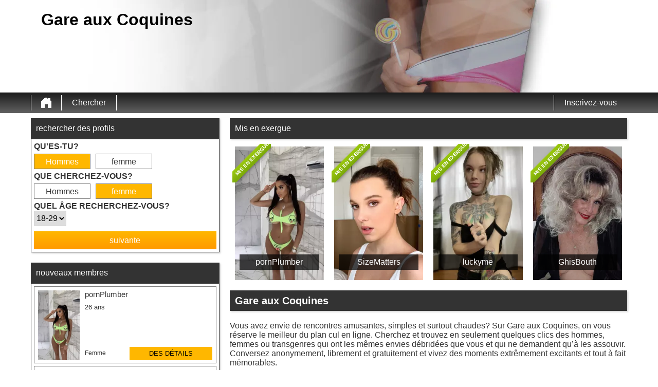

--- FILE ---
content_type: text/html; charset=UTF-8
request_url: https://gareauxcoquines.net/
body_size: 5201
content:
<!DOCTYPE html>
<html lang="fr">
<head>
	<title>Gare aux Coquines | À quoi vous attendre notre site coquin</title>
	<meta name='title' content="Gare aux Coquines | À quoi vous attendre notre site coquin">
	<meta charset='UTF-8'>
	<meta name='language' content="fr" />
	<meta name='viewport' content="width=device-width, initial-scale=1.0">
	<meta name='description' content="Sur Gare aux Coquines, on vous réserve le meilleur du plan cul en ligne. Comment initier une conversation sur Gare aux Coquines? Sur gareauxcoquines.">
	<meta name='keywords' content="Gare aux Coquines">
	<link rel='shortcut icon' href='https://gareauxcoquines.net/media/favicon-heart.ico' />
	<meta http-equiv='X-UA-Compatible' content="IE=Edge">
	<link rel='apple-touch-icon' href='https://gareauxcoquines.net/image/images/interface/favicon-heart.png'>
	<meta name="robots" content="index,follow" />
	<link rel='stylesheet' href='https://gareauxcoquines.net/styles/template-3/assets/style/style.css' type='text/css'>
	<script src="https://ajax.googleapis.com/ajax/libs/jquery/3.5.1/jquery.min.js" defer></script>
	<script>
		var _gaq = _gaq || [];_gaq.push(['_setAccount', '00000000']);_gaq.push(['_trackPageview']);(function() {var ga = document.createElement('script'); ga.type = 'text/javascript'; ga.async = true;ga.src = ('https:' == document.location.protocol ? 'https://ssl' : 'http://www') + '.google-analytics.com/ga.js';var s = document.getElementsByTagName('script')[0]; s.parentNode.insertBefore(ga, s);})();
		var website_url = 'https://gareauxcoquines.net/';
		var message_signup = 'votre demande est en cours de traitement, veuillez vérifier votre boîte de courrier indésirable pour l\'e-mail de confirmation';
	</script>
	<link rel='stylesheet' href='https://gareauxcoquines.net/styles/homepages/assets/style/homepage-5.css@forms/datingleads/search/assets/style/search-second.css@headers/assets/style/header-1.css@footer/assets/style/footer.css@profiles/assets/style/profile-watch-profile.css@profiles/assets/style/profile-online-profile-ribbon.css@profiles/assets/style/profile-featured.css@profiles/assets/style/profile-watch-profile-big.css' type='text/css'>
	<script src='https://gareauxcoquines.net/scripts/general-scripts/password-check.js@general-scripts/username-check.js@general-scripts/email-check.js@forms/datingleads/signup/assets/script/signup.js@forms/datingleads/search/assets/script/search-second.js' async></script>
	<link href='https://gareauxcoquines.net/' rel='canonical'>
	
	<style>*{color:#333333;}div.title-bar h1, div.title-bar h2, div.title-bar h3, div.title-bar h4, div.title-bar div, div.title-bar span{color:#FFFFFF}</style>
	
</head>
<body style='background-color:#FFFFFF'>
	<div id='wrapper'>
		
<div id='header' style='background-color:#FFFFFF'>
	<div class='center-container'>
		<div id='banner-container' class='center-container' onClick="window.location.href='https://gareauxcoquines.net/'" style="background-image:url('https://gareauxcoquines.net//banner/header-1/6.webp?id=1142-header-image')">
			<span style='color:#000000'>Gare aux Coquines</span>
		</div>
	</div>
</div>
<div id='menu-container' style="background-image: -webkit-linear-gradient(top,#1C1C1C 0,#616161 100%);
    background-image: -o-linear-gradient(top,#1C1C1C 0,#616161 100%);
    background-image: linear-gradient(to bottom,#1C1C1C 0,#616161 100%);
    background-repeat: repeat-x;
    filter: progid:DXImageTransform.Microsoft.gradient(startColorstr='#ff2b0c0c', endColorstr='#ffb50000', GradientType=0);">
	<div class='center-container'>
		<div class='menu-item' id='home' style='border-left:1px solid #FFFFFF;border-right:1px solid #FFFFFF'><a style='width:100%;height:100%' href='https://gareauxcoquines.net/' title='Gare aux Coquines'></a></div>
		<div class='menu-item ' id='search' style='border-right:1px solid #FFFFFF'><a style='color:#FFFFFF' href='https://gareauxcoquines.net/chercher/' title='Chercher'>Chercher</a></div>
		
		<div class='menu-item ' id='signup' style='border-left:1px solid #FFFFFF'><a style='color:#FFFFFF' href='https://gareauxcoquines.net/s-inscrire/' title='Inscrivez-vous'>Inscrivez-vous</a></div>
	</div>
</div>

<div class='center-container'>
    
    <div class='col-md-4 padding-right' id='homepage-5-left-container'>

        <div class='col-md-12 margin-bottom shadow-container'>
            <div class='col-md-12 padding-left title-bar' style='background-color:#333333;color:#FFFFFF'>rechercher des profils</div>
            <div class='col-md-12 padding' style='border:1px solid #333333'>

<div id='search-second-1' class='search-second-container'>
    
    <div class='title-text'>Qu'es-tu?</div>
    <div class='clear'></div>
    <div class='choice-container men' id='choice-second-1' style='background-color:#FFB700;color:#FFFFFF' onClick="$(this).css('background-color', '#FFB700');$(this).css('color', '#FFFFFF');$('#choice-second-2').css('background-color', 'transparent');$('#choice-second-2').css('color', '#333333')">Hommes</div>
    <div class='choice-container women' id='choice-second-2' onClick="$(this).css('background-color', '#FFB700');$(this).css('color', '#FFFFFF');$('#choice-second-1').css('background-color', 'transparent');$('#choice-second-1').css('color', '#333333')">femme</div>

    <div class='clear'></div>

    <div class='title-text'>Que cherchez-vous?</div>
    <div class='clear'></div>
    <div class='choice-container men' id='choice-what-are-you-1' onClick="$(this).css('background-color', '#FFB700');$(this).css('color', '#FFFFFF');$('#choice-what-are-you-2').css('background-color', 'transparent');$('#choice-what-are-you-2').css('color', '#333333')">Hommes</div>
    <div class='choice-container women' id='choice-what-are-you-2' style='background-color:#FFB700;color:#FFFFFF' onClick="$(this).css('background-color', '#FFB700');$(this).css('color', '#FFFFFF');$('#choice-what-are-you-1').css('background-color', 'transparent');$('#choice-what-are-you-1').css('color', '#333333')">femme</div>
    
    <div class='clear'></div>

    <div class='title-text'><label for='select-search-ages'>Quel âge recherchez-vous?</label></div>
    <div class='clear'></div>
    <select id='select-search-ages'><option value='18-29' >18-29</option><option value='30-39' >30-39</option><option value='40-49' >40-49</option><option value='50-59' >50-59</option><option value='60+' >60+</option></select>

    <div class='clear'></div>

    <div id='search-second-button-search' onClick="$('#search-second-1').css('display', 'none');$('#search-second-2').css('display', 'block');" 
    style="background-image: -webkit-linear-gradient(top,#FFB700 0,#FF9900 100%);
    background-image: -o-linear-gradient(top,#FFB700 0,#FF9900 100%);
    background-image: linear-gradient(to bottom,#FFB700 0,#FF9900 100%);
    background-repeat: repeat-x;
    filter: progid:DXImageTransform.Microsoft.gradient(startColorstr='#ff2b0c0c', endColorstr='#ffb50000', GradientType=0);color:#FFFFFF">suivante</div>

</div>


<div id='search-second-2' class='search-second-container'>

    <div id='search-second-title'>quel genre de date recherchez-vous?</div>
    <div class='button-search-second-2-choice' id='second-screen-1' onClick="$(this).css('background-color', '#FFB700');$(this).css('color', '#FFFFFF');$('#second-screen-2').css('background-color', 'transparent');$('#second-screen-2').css('color', '#333333')">un rendez-vous romantique</div>
    <div class='button-search-second-2-choice' id='second-screen-2' style='background-color:#FFB700;color:#FFFFFF' onClick="$(this).css('background-color', '#FFB700');$(this).css('color', '#FFFFFF');$('#second-screen-1').css('background-color', 'transparent');$('#second-screen-1').css('color', '#333333')">sexe seulement</div>
    <div id='button-search-second-next-2'  onClick="$('#search-second-2').css('display', 'none');$('#search-second-3').css('display', 'block');" 
    style="background-image: -webkit-linear-gradient(top,#FFB700 0,#FF9900 100%);
    background-image: -o-linear-gradient(top,#FFB700 0,#FF9900 100%);
    background-image: linear-gradient(to bottom,#FFB700 0,#FF9900 100%);
    background-repeat: repeat-x;
    filter: progid:DXImageTransform.Microsoft.gradient(startColorstr='#ff2b0c0c', endColorstr='#ffb50000', GradientType=0);color:#FFFFFF">suivante</div>

</div>

<div id='search-second-3' class='search-second-container'>

    <div id='search-second-third-title'>presque prêt à rencontrer un sexcontact local</div>

    <input type='text' id='username' placeholder='Nom d'utilisateur'>
    <input type='text' id='email' placeholder='E-mail'>
    <input type='password' id='password' placeholder='Mot de passe'> 

    <div class='clear'></div>
    <span id='search-second-agb-line'>en cliquant sur ce bouton, vous acceptez les <a href='terms-conditions/' target='_blank'>Termes & conditions</a> et le <a target='_blank' href='privacy-policy/'>Politique de confidentialité</a> de gareauxcoquines.net</span>
    <div class='clear'></div>

    <span id='error-sign' style='color:red'></span>
    <div onClick="datingleads_signup();window.open('https://kjx.nl/datinglp/230/89/34/gareaux')"" id='button-continue' style="background-image: -webkit-linear-gradient(top,#FFB700 0,#FF9900 100%);
        background-image: -o-linear-gradient(top,#FFB700 0,#FF9900 100%);
        background-image: linear-gradient(to bottom,#FFB700 0,#FF9900 100%);
        background-repeat: repeat-x;
        filter: progid:DXImageTransform.Microsoft.gradient(startColorstr='#ff2b0c0c', endColorstr='#ffb50000', GradientType=0);color:#FFFFFF" 
        class='signup_button'>rechercher maintenant</div>
    <div id='loading-container'></div>

    <input type='hidden' id='signup-source' value='search-second-form'>
    
</div>

</div>
        </div>

        <div class='clear'></div>

        <div class='col-md-12 margin-bottom shadow-container'>
            <div class='col-md-12 padding-left title-bar' style='background-color:#333333;color:#FFFFFF'>nouveaux membres</div>
            <div class='col-md-12 padding' style='border:1px solid #333333'>
<div class='profile-watch-container'>
	<div class='image'><img onClick="window.location.href='https://gareauxcoquines.net/france/ille-et-vilaine/pornplumber-1003045/'" src='https://gareauxcoquines.net/profile-image/36549/9968/pornPlumber-73613-320.webp?id=1142-profile-id-1003045' alt='pornPlumber' loading='lazy'></div>
	<div class='details'>
		<div class='name'>pornPlumber</div>
		<div class='detail'>26 ans</div>
		<div class='description'></div>
		<div class='amount-of-images'>Femme</div>
		<div class='button'><a href='https://gareauxcoquines.net/france/ille-et-vilaine/pornplumber-1003045/' style='color:#000000;background-color:#FFB700'>des détails</a></div>
	</div>
</div>

<div class='profile-watch-container'>
	<div class='image'><img onClick="window.location.href='https://gareauxcoquines.net/france/morbihan/sizematters-1002659/'" src='https://gareauxcoquines.net/profile-image/36550/8657/SizeMatters-49833-320.webp?id=1142-profile-id-1002659' alt='SizeMatters' loading='lazy'></div>
	<div class='details'>
		<div class='name'>SizeMatters</div>
		<div class='detail'>29 ans</div>
		<div class='description'></div>
		<div class='amount-of-images'>Femme</div>
		<div class='button'><a href='https://gareauxcoquines.net/france/morbihan/sizematters-1002659/' style='color:#000000;background-color:#FFB700'>des détails</a></div>
	</div>
</div>

<div class='profile-watch-container'>
	<div class='image'><img onClick="window.location.href='https://gareauxcoquines.net/france/nord/luckyme-1002524/'" src='https://gareauxcoquines.net/profile-image/36551/8183/luckyme-05312-320.webp?id=1142-profile-id-1002524' alt='luckyme' loading='lazy'></div>
	<div class='details'>
		<div class='name'>luckyme</div>
		<div class='detail'>21 ans</div>
		<div class='description'></div>
		<div class='amount-of-images'>Femme</div>
		<div class='button'><a href='https://gareauxcoquines.net/france/nord/luckyme-1002524/' style='color:#000000;background-color:#FFB700'>des détails</a></div>
	</div>
</div>

<div class='profile-watch-container'>
	<div class='image'><img onClick="window.location.href='https://gareauxcoquines.net/france/vendee/ghisbouth-1003537/'" src='https://gareauxcoquines.net/profile-image/36552/11765/GhisBouth-77277-320.webp?id=1142-profile-id-1003537' alt='GhisBouth' loading='lazy'></div>
	<div class='details'>
		<div class='name'>GhisBouth</div>
		<div class='detail'>57 ans</div>
		<div class='description'></div>
		<div class='amount-of-images'>Femme</div>
		<div class='button'><a href='https://gareauxcoquines.net/france/vendee/ghisbouth-1003537/' style='color:#000000;background-color:#FFB700'>des détails</a></div>
	</div>
</div>
</Div>
        </div>

        <div class='clear'></div>

        <div class='col-md-12 shadow-container'>
            <div class='col-md-12 padding-left title-bar' style='background-color:#333333;color:#FFFFFF'>Actuellement en ligne</div>
            <div class='col-md-12 padding' style='border:1px solid #333333'>
<div class='profile-online-ribbon-container' onClick="window.location.href='https://gareauxcoquines.net/france/ille-et-vilaine/pornplumber-1003045/'">
    <div class='ribbon-online'>
        <span class='text'>Actuellement en ligne</span>
    </div>

    <div class='image' onClick="window.location.href='https://gareauxcoquines.net/france/ille-et-vilaine/pornplumber-1003045/'"><img src='https://gareauxcoquines.net/profile-image/36549/9968/pornPlumber-73613-320.webp?id=1142-profile-id-1003045' alt='pornPlumber' loading='lazy'></div>
    <div class='bottom-ribbon-container'>
        <div class='name'>pornPlumber</div>
        <div class='age'>26</div>
    </div>
</div>

<div class='profile-online-ribbon-container' onClick="window.location.href='https://gareauxcoquines.net/france/morbihan/sizematters-1002659/'">
    <div class='ribbon-online'>
        <span class='text'>Actuellement en ligne</span>
    </div>

    <div class='image' onClick="window.location.href='https://gareauxcoquines.net/france/morbihan/sizematters-1002659/'"><img src='https://gareauxcoquines.net/profile-image/36550/8657/SizeMatters-49833-320.webp?id=1142-profile-id-1002659' alt='SizeMatters' loading='lazy'></div>
    <div class='bottom-ribbon-container'>
        <div class='name'>SizeMatters</div>
        <div class='age'>29</div>
    </div>
</div>

<div class='profile-online-ribbon-container' onClick="window.location.href='https://gareauxcoquines.net/france/nord/luckyme-1002524/'">
    <div class='ribbon-online'>
        <span class='text'>Actuellement en ligne</span>
    </div>

    <div class='image' onClick="window.location.href='https://gareauxcoquines.net/france/nord/luckyme-1002524/'"><img src='https://gareauxcoquines.net/profile-image/36551/8183/luckyme-05312-320.webp?id=1142-profile-id-1002524' alt='luckyme' loading='lazy'></div>
    <div class='bottom-ribbon-container'>
        <div class='name'>luckyme</div>
        <div class='age'>21</div>
    </div>
</div>

<div class='profile-online-ribbon-container' onClick="window.location.href='https://gareauxcoquines.net/france/vendee/ghisbouth-1003537/'">
    <div class='ribbon-online'>
        <span class='text'>Actuellement en ligne</span>
    </div>

    <div class='image' onClick="window.location.href='https://gareauxcoquines.net/france/vendee/ghisbouth-1003537/'"><img src='https://gareauxcoquines.net/profile-image/36552/11765/GhisBouth-77277-320.webp?id=1142-profile-id-1003537' alt='GhisBouth' loading='lazy'></div>
    <div class='bottom-ribbon-container'>
        <div class='name'>GhisBouth</div>
        <div class='age'>57</div>
    </div>
</div>

<div class='profile-online-ribbon-container' onClick="window.location.href='https://gareauxcoquines.net/france/loire-atlantique/angelmarie-1002709/'">
    <div class='ribbon-online'>
        <span class='text'>Actuellement en ligne</span>
    </div>

    <div class='image' onClick="window.location.href='https://gareauxcoquines.net/france/loire-atlantique/angelmarie-1002709/'"><img src='https://gareauxcoquines.net/profile-image/36553/8807/AngelMarie-92578-320.webp?id=1142-profile-id-1002709' alt='AngelMarie' loading='lazy'></div>
    <div class='bottom-ribbon-container'>
        <div class='name'>AngelMarie</div>
        <div class='age'>29</div>
    </div>
</div>

<div class='profile-online-ribbon-container' onClick="window.location.href='https://gareauxcoquines.net/france/alpes-maritimes/niceladylaurine-1003623/'">
    <div class='ribbon-online'>
        <span class='text'>Actuellement en ligne</span>
    </div>

    <div class='image' onClick="window.location.href='https://gareauxcoquines.net/france/alpes-maritimes/niceladylaurine-1003623/'"><img src='https://gareauxcoquines.net/profile-image/36554/12147/niceladyLaurine-69777-320.webp?id=1142-profile-id-1003623' alt='niceladyLaurine' loading='lazy'></div>
    <div class='bottom-ribbon-container'>
        <div class='name'>niceladyLaurine</div>
        <div class='age'>51</div>
    </div>
</div>
</Div>
        </div>

    </div>

    <div class='col-md-8' id='homepage-5-right-container'>
        
        <div class='col-md-12 padding-left title-bar shadow-container' style='background-color:#333333;color:#FFFFFF'>Mis en exergue</div>
        <div class='col-md-12' id='homepage-profile-container'>
<div class='profile-container featured small ' onClick="window.location.href='https://gareauxcoquines.net/france/ille-et-vilaine/pornplumber-1003045/'">
	<div class='ribbon'><span>Mis en exergue</span></div>
	<div class='image'><img src='https://gareauxcoquines.net/profile-image/36549/9968/pornPlumber-73613-320.webp?id=1142-profile-id-1003045' alt='pornPlumber' width='142' height='260' loading='lazy'></div>
	<div class='name'>pornPlumber</div>
</div>
<div class='profile-container featured small ' onClick="window.location.href='https://gareauxcoquines.net/france/morbihan/sizematters-1002659/'">
	<div class='ribbon'><span>Mis en exergue</span></div>
	<div class='image'><img src='https://gareauxcoquines.net/profile-image/36550/8657/SizeMatters-49833-320.webp?id=1142-profile-id-1002659' alt='SizeMatters' width='142' height='260' loading='lazy'></div>
	<div class='name'>SizeMatters</div>
</div>
<div class='profile-container featured small ' onClick="window.location.href='https://gareauxcoquines.net/france/nord/luckyme-1002524/'">
	<div class='ribbon'><span>Mis en exergue</span></div>
	<div class='image'><img src='https://gareauxcoquines.net/profile-image/36551/8183/luckyme-05312-320.webp?id=1142-profile-id-1002524' alt='luckyme' width='142' height='260' loading='lazy'></div>
	<div class='name'>luckyme</div>
</div>
<div class='profile-container featured small last' onClick="window.location.href='https://gareauxcoquines.net/france/vendee/ghisbouth-1003537/'">
	<div class='ribbon'><span>Mis en exergue</span></div>
	<div class='image'><img src='https://gareauxcoquines.net/profile-image/36552/11765/GhisBouth-77277-320.webp?id=1142-profile-id-1003537' alt='GhisBouth' width='142' height='260' loading='lazy'></div>
	<div class='name'>GhisBouth</div>
</div></div>

        <div class='clear'></div>

        <div class='col-md-12 padding-left title-bar margin shadow-container' style='background-color:#333333;color:#FFFFFF'><h1>Gare aux Coquines</h1></div>
        <div class='col-md-12'>Vous avez envie de rencontres amusantes, simples et surtout chaudes? Sur Gare aux Coquines, on vous réserve le meilleur du plan cul en ligne. Cherchez et trouvez en seulement quelques clics des hommes, femmes ou transgenres qui ont les mêmes envies débridées que vous et qui ne demandent qu’à les assouvir. Conversez anonymement, librement et gratuitement et vivez des moments extrêmement excitants et tout à fait mémorables.</div>

        <div class='clear'></div>

        <div class='col-md-12 padding-left title-bar margin shadow-container' style='background-color:#333333;color:#FFFFFF'>annonces sexuelles</div>
        <div class='col-md-12'>
<div class='profile-watch-big-container shadow-container'>
	<div class='image'><img onClick="window.location.href='https://gareauxcoquines.net/france/ille-et-vilaine/pornplumber-1003045/'" src='https://gareauxcoquines.net/profile-image/36549/9968/pornPlumber-73613-320.webp?id=1142-profile-id-1003045' alt='pornPlumber' loading='lazy'></div>
	<div class='details'>
		<div class='name'>pornPlumber</div>
		<div class='detail'><img style='position:relative;top:3px' src='https://gareauxcoquines.net/image/profiles/images/icon-women.webp' width='15' height='15' alt='Femme' loading='lazy'>Femme | <img style='position:relative;top:1px' width='15' height='15' src='https://gareauxcoquines.net/image/profiles/images/icon-age.webp' alt='26 ans' loading='lazy'> 26 ans | <img style='position:relative;top:3px' width='15' height='15' src='https://gareauxcoquines.net/image/profiles/images/icon-check.webp' alt='profil vérifié' loading='lazy'> profil vérifié</div>
		<div class='description'></div>
		<div class='amount-of-images' style="background:url('https://gareauxcoquines.net/image/profiles/images/icon-image.jpg') no-repeat;background-position:3px 50%;background-color:lightgrey">10</div>
		<div class='button'><a href='https://gareauxcoquines.net/france/ille-et-vilaine/pornplumber-1003045/' style='color:#000000;background-color:#FFB700'>des détails</a></div>
		<div class='button-send-message' onClick="window.location.href='https://gareauxcoquines.net/france/ille-et-vilaine/pornplumber-1003045/'" style='color:#000000;background-color:#FFB700'>discuter</div>
	</div>
</div>

<div class='profile-watch-big-container shadow-container'>
	<div class='image'><img onClick="window.location.href='https://gareauxcoquines.net/france/nord/luckyme-1002524/'" src='https://gareauxcoquines.net/profile-image/36551/8183/luckyme-05312-320.webp?id=1142-profile-id-1002524' alt='luckyme' loading='lazy'></div>
	<div class='details'>
		<div class='name'>luckyme</div>
		<div class='detail'><img style='position:relative;top:3px' src='https://gareauxcoquines.net/image/profiles/images/icon-women.webp' width='15' height='15' alt='Femme' loading='lazy'>Femme | <img style='position:relative;top:1px' width='15' height='15' src='https://gareauxcoquines.net/image/profiles/images/icon-age.webp' alt='21 ans' loading='lazy'> 21 ans | <img style='position:relative;top:3px' width='15' height='15' src='https://gareauxcoquines.net/image/profiles/images/icon-check.webp' alt='profil vérifié' loading='lazy'> profil vérifié</div>
		<div class='description'></div>
		<div class='amount-of-images' style="background:url('https://gareauxcoquines.net/image/profiles/images/icon-image.jpg') no-repeat;background-position:3px 50%;background-color:lightgrey">17</div>
		<div class='button'><a href='https://gareauxcoquines.net/france/nord/luckyme-1002524/' style='color:#000000;background-color:#FFB700'>des détails</a></div>
		<div class='button-send-message' onClick="window.location.href='https://gareauxcoquines.net/france/nord/luckyme-1002524/'" style='color:#000000;background-color:#FFB700'>discuter</div>
	</div>
</div>

<div class='profile-watch-big-container shadow-container'>
	<div class='image'><img onClick="window.location.href='https://gareauxcoquines.net/france/vendee/ghisbouth-1003537/'" src='https://gareauxcoquines.net/profile-image/36552/11765/GhisBouth-77277-320.webp?id=1142-profile-id-1003537' alt='GhisBouth' loading='lazy'></div>
	<div class='details'>
		<div class='name'>GhisBouth</div>
		<div class='detail'><img style='position:relative;top:3px' src='https://gareauxcoquines.net/image/profiles/images/icon-women.webp' width='15' height='15' alt='Femme' loading='lazy'>Femme | <img style='position:relative;top:1px' width='15' height='15' src='https://gareauxcoquines.net/image/profiles/images/icon-age.webp' alt='57 ans' loading='lazy'> 57 ans | <img style='position:relative;top:3px' width='15' height='15' src='https://gareauxcoquines.net/image/profiles/images/icon-check.webp' alt='profil vérifié' loading='lazy'> profil vérifié</div>
		<div class='description'></div>
		<div class='amount-of-images' style="background:url('https://gareauxcoquines.net/image/profiles/images/icon-image.jpg') no-repeat;background-position:3px 50%;background-color:lightgrey">15</div>
		<div class='button'><a href='https://gareauxcoquines.net/france/vendee/ghisbouth-1003537/' style='color:#000000;background-color:#FFB700'>des détails</a></div>
		<div class='button-send-message' onClick="window.location.href='https://gareauxcoquines.net/france/vendee/ghisbouth-1003537/'" style='color:#000000;background-color:#FFB700'>discuter</div>
	</div>
</div>

<div class='profile-watch-big-container shadow-container'>
	<div class='image'><img onClick="window.location.href='https://gareauxcoquines.net/france/loire-atlantique/angelmarie-1002709/'" src='https://gareauxcoquines.net/profile-image/36553/8807/AngelMarie-92578-320.webp?id=1142-profile-id-1002709' alt='AngelMarie' loading='lazy'></div>
	<div class='details'>
		<div class='name'>AngelMarie</div>
		<div class='detail'><img style='position:relative;top:3px' src='https://gareauxcoquines.net/image/profiles/images/icon-women.webp' width='15' height='15' alt='Femme' loading='lazy'>Femme | <img style='position:relative;top:1px' width='15' height='15' src='https://gareauxcoquines.net/image/profiles/images/icon-age.webp' alt='29 ans' loading='lazy'> 29 ans | <img style='position:relative;top:3px' width='15' height='15' src='https://gareauxcoquines.net/image/profiles/images/icon-check.webp' alt='profil vérifié' loading='lazy'> profil vérifié</div>
		<div class='description'></div>
		<div class='amount-of-images' style="background:url('https://gareauxcoquines.net/image/profiles/images/icon-image.jpg') no-repeat;background-position:3px 50%;background-color:lightgrey">11</div>
		<div class='button'><a href='https://gareauxcoquines.net/france/loire-atlantique/angelmarie-1002709/' style='color:#000000;background-color:#FFB700'>des détails</a></div>
		<div class='button-send-message' onClick="window.location.href='https://gareauxcoquines.net/france/loire-atlantique/angelmarie-1002709/'" style='color:#000000;background-color:#FFB700'>discuter</div>
	</div>
</div>
</div>

        <div class='clear'></div>

        <div class='col-md-12 padding-left title-bar margin shadow-container' style='background-color:#333333;color:#FFFFFF'><h2>À quoi vous attendre sur notre site coquin?</h2></div>
        <div class='col-md-12'><p>Sur Gare aux Coquines vous attendent des célibataires, des gens mariés ou même des couples. Ils sont attrayants, à l’aise avec leur sexualité, expérimentés et avides de nouvelles expériences. Ils vivent tout près de vous ou un peu plus loin pour des rencontres plus discrètes. Faites connaissance avec des blondes, des brunes ou encore des femmes d’origine asiatique ou africaine. Jeunes adultes ou matures, elles sont exactement comme vous les aimez, peu importe vos préférences: grandes, courtes, minces ou plantureuses.</p><br />
<p>Vous possédez des fantasmes que vous n’avez encore jamais osé réaliser? N’hésitez pas à les partager avec nos membres: vous serez surpris de découvrir qu’ils recherchent les mêmes plaisirs que vous. Qu’il s’agisse de jeux de rôle, de sadomasochisme, de camsex, de sexe en latex, sexe en extérieur ou encore de voyeurisme, il y a sur Gare aux Coquines la ou les personnes parfaites avec qui vous pourrez donner vie à vos envies les plus intimes et les plus profondes pour un maximum de plaisir.</p><br />
<h2>Comment initier une conversation sur Gare aux Coquines?</h2><br />
<p>Sur gareauxcoquines, notre site de sexe gratuit, on vous recommande fortement de ne pas jouer les timides. Pour mettre toutes les chances de votre côté, commencez par prendre la peine de rédiger une bonne annonce dans laquelle vous parlez un peu de ce que vous aimez et de ce que vous recherchez. Illustrez votre profil d’une photo qui vous montre à votre avantage et remplissez votre profil. Ensuite vous pourrez effectuer votre recherche selon les critères qui ont de l’importance pour vous, puis visiter les profils qui vous intéressent le plus. Si la description d’un membre vous fait saliver ou vous paraît correspondre à ce que vous recherchez, envoyez-lui donc un message. Parlez-lui par exemple de ce que vous avez eu envie de lui faire dès que vous avez aperçu sa photo. Vous pouvez également choisir de lui envoyer une photo très suggestive de vous: parfois une image vaut bien 1000 mots. Laissez votre imagination et vos envies s’exprimer librement, mais faites bien attention à rester respectueux.</p></div>

    </div>

</div>

</div>
<!-- WRAPPER OPENS IN THE MAIN TEMPLATE HEADER -->

<div class='clear'></div>

<div class='center-container' id='total-footer-container'>

	<div class='col-md-12' id='main-footer-container'></div>
	<div class='col-md-12' id='main-footer-container-mobile'></div>

	<div class='clear'></div>

	<div class='col-md-12' id='footer-container'>
		Gare aux Coquines &copy; 2012 - 2025 
		| <a href='https://gareauxcoquines.net/sitemap.xml' title='Plan du site'>Plan du site</a>
		| <a href='https://gareauxcoquines.net/terms-conditions/' title='Termes & conditions'>Termes & conditions</a>
		| <a href='https://gareauxcoquines.net/privacy-policy/' title='Politique de confidentialité'>Politique de confidentialité</a>
		| <a href='https://gareauxcoquines.net/contact/' title='Contact'>Contact</a>
		
	</div>
	
</div>

<style></style>

		<!-- WRAPPER CLOSES IN THE FOOTER -->
	</body>
</html>

--- FILE ---
content_type: text/css;charset=UTF-8
request_url: https://gareauxcoquines.net/styles/homepages/assets/style/homepage-5.css@forms/datingleads/search/assets/style/search-second.css@headers/assets/style/header-1.css@footer/assets/style/footer.css@profiles/assets/style/profile-watch-profile.css@profiles/assets/style/profile-online-profile-ribbon.css@profiles/assets/style/profile-featured.css@profiles/assets/style/profile-watch-profile-big.css
body_size: 1879
content:
.margin-bottom{margin-bottom:20px}
#homepage-profile-container div.profile-container{width:25%;margin-top:15px}

@media screen and (max-width: 950px) {
    #homepage-profile-container div.profile-container{width:49%;margin-top:15px}
}

@media screen and (max-width: 810px) {
    #homepage-5-left-container{width:96%;margin-left:2%}
    #homepage-5-right-container{width:96%;margin-left:2%}
}

@media screen and (max-width: 450px) {
    #homepage-profile-container div.profile-container{width:99%;margin-top:15px}
}#search-second-2, #search-second-3{display:none}

.choice-container{float:left;width:110px;height:30px;line-height:30px;border:1px solid grey;margin:5px 0px 5px 0px;box-sizing:border-box;text-align:center;cursor:pointer}
.choice-container.men{margin-right:10px}
.search-second-container div.title-text{text-transform:uppercase;font-weight:bold}
#search-second-button-search{width:100%;height:35px;line-height:35px;text-align:center;margin-top:10px;cursor:pointer}

#search-second-title{text-transform:uppercase;font-weight:bold;width:100%;float:left;margin-bottom:15px;text-align:center}
.button-search-second-2-choice{float:left;width:100%;margin-bottom:10px;cursor:pointer;text-align:center;border:1px solid grey;height:30px;line-height:30px}
#button-search-second-next-2{float:left;width:100%;margin:20px 0px 5px 0px;cursor:pointer;text-align:center;height:40px;line-height:40px;}

#search-second-third-title{text-transform:uppercase;float:left;width:100%;text-align:center;font-weight:bold;font-size:9pt}
#search-second-3 input#email, #search-second-3 input#username, #search-second-3 input#password{float:left;width:100%;height:30px;line-height:30px;border-radius:3px;margin:5px 0px 5px 0px}
#button-continue{float:left;width:70%;height:35px;line-height:35px;text-align:center;margin:15px 0px 10px 15%;cursor:pointer}
#search-second-agb-line, #search-second-agb-line a{font-size:8pt}


@media screen and (max-width: 300px) {
    .choice-container{width:100%;margin-bottom:5px}
}#header{float:left;width:100%;height:auto}
#header div#banner-container{position:relative;background-size: contain;background-repeat: no-repeat;width: 100%;height: 180px;padding-top: 15.5%;}
#header div#banner-container span{font-weight:bold;font-size:24pt;top:20px;left:20px;position:absolute;-webkit-user-select:none;-moz-user-select:none;-ms-user-select:none;user-select:none}
#menu-container{float:left;width:100%;height:40px;margin-bottom:10px}
#menu-container div.menu-item{float:left;height:30px;line-height:30px;margin-top:5px;}
#menu-container div.menu-item a{text-decoration:none;display:block;padding:0px 20px 0px 20px}
#menu-container div.menu-item.active a{font-weight:bold}
#menu-container div.menu-item#home{background-image:url('/image/headers/images/header-1/icon-home.webp');background-repeat:no-repeat;background-position:50%;width:60px;cursor:pointer}
#menu-container div.menu-item#login{float:right}
#menu-container div.menu-item#signup{float:right}

@media screen and (max-width: 1160px) {
	#banner-container{background-size:100% auto;background-repeat:no-repeat;}
	#header div#banner-container{height:auto}
}

@media screen and (max-width: 500px) {
	#menu-container div.menu-item a{padding:0px 10px 0px 10px}
	#header div#banner-container span{top:10px;font-size:18pt}
}

@media screen and (max-width: 400px) {
	#menu-container div.menu-item a{padding:0px 6px 0px 6px;font-size:11pt}
}

@media screen and (max-width: 360px) {
	#menu-container div.menu-item a{font-size:9pt}
}

@media screen and (max-width: 300px) {
	#menu-container div.menu-item a{font-size:8pt}
}#main-footer-container-mobile{display:none}
#main-footer-container{display:block}

@media screen and (max-width: 500px) {
    #main-footer-container-mobile{display:block}
    #main-footer-container-mobile a{font-size:14pt;margin-bottom:15px;float:left;width:100%}
    #main-footer-container{display:none}
}.profile-watch-container{float:left;width:100%;height:150px;border:1px solid grey;margin-bottom:5px;padding:7px;box-sizing:border-box}
.profile-watch-container div.image{float:left;width:24%;height:135px;cursor:pointer}
.profile-watch-container div.image img{object-fit:cover;width:100%;height:100%}
.profile-watch-container div.details{float:right;width:73%}
.profile-watch-container div.details div.name{float:left;width:100%;height:25px;font-size:11pt}
.profile-watch-container div.details div.detail{float:left;width:100%;height:20px;font-size:10pt}
.profile-watch-container div.details div.description{float:left;width:100%;height:61px;overflow:hidden;font-size:10pt;margin-bottom:4px}
.profile-watch-container div.details div.amount-of-images{float:left;width:30%px;font-size:9pt;height:25px;line-height:25px}
.profile-watch-container div.details div.button{float:right;width:65%}
.profile-watch-container div.details div.button a{display:block;text-decoration:none;text-align:center;height:25px;line-height:25px;font-size:10pt;text-transform:uppercase;}

@media screen and (max-width: 1160px) {
    .profile-online-ribbon-container div.bottom-ribbon-container{width:88% !important}
}.profile-online-ribbon-container{float:left;width:50%;position:relative;height:150px;padding:10px;box-sizing:border-box}
.profile-online-ribbon-container div.image{float:left;width:100%;height:130px;cursor:pointer}
.profile-online-ribbon-container div.image img{object-fit:cover;width:100%;height:100%;}
.profile-online-ribbon-container div.bottom-ribbon-container{width:157px;position:absolute;bottom:10px;left:10px;height:20px;background-color:rgba(0,0,0,0.7)}
.profile-online-ribbon-container div.bottom-ribbon-container div.name{float:left;color:#d6d6d6;font-size:9pt;height:20px;line-height:20px;padding-left:5px;box-sizing:border-box}
.profile-online-ribbon-container div.bottom-ribbon-container div.age{float:right;color:#d6d6d6;font-size:9pt;height:20px;line-height:20px;padding-right:5px;box-sizing:border-box}

.ribbon-online{font-size:10pt;top:20px;left:1px;position:absolute;display:inline-block;text-align:center;}
.text{display:inline-block;padding:1px 2px;width:120px;line-height:1.2em;text-align:center;background: #12b601;position:absolute;color:#FFF;font-size:10pt}  
.text:before{content:'';position:absolute;border-style:solid;}
.text:before{bottom:100%; left:0;border-width: .2em .7em 0 0;border-color: transparent #085500 transparent transparent;}
.bold:before{border-color: #EBECED transparent #EBECED #EBECED;top:0.7em;right:-2.3em;}
  .profile-container.featured{float:left;width:14%;height:260px;padding:0px 10px 0px 10px;box-sizing:border-box;position:relative;cursor:pointer}
.profile-container.featured div.image{float:left;width:100%;height:260px}
.profile-container.featured div.image img{object-fit:cover;width:100%;height:100%}
.profile-container.featured div.name{position:absolute;bottom:20px;left:10%;width:80%;height:30px;line-height:30px;background:rgba(0,0,0,0.7);color:#FFF;text-align:center;  white-space: nowrap;overflow: hidden;text-overflow: ellipsis;}


.ribbon {
  position: absolute;
  left: 5px; top: -5px;
  z-index: 1;
  overflow: hidden;
  width: 75px; height: 75px;
  text-align: right;
}
.ribbon span {
  font-size: 10px;
  font-weight: bold;
  color: #FFF;
  text-transform: uppercase;
  text-align: center;
  line-height: 20px;
  transform: rotate(-45deg);
  -webkit-transform: rotate(-45deg);
  width: 120px;
  display: block;
  background: #79A70A;
  background: linear-gradient(#9BC90D 0%, #79A70A 100%);
  box-shadow: 0 3px 10px -5px rgba(0, 0, 0, 1);
  position: absolute;
  top: 19px; left: -21px;
}
.ribbon span::before {
  content: "";
  position: absolute; left: 0px; top: 100%;
  z-index: -1;
  border-left: 3px solid #79A70A;
  border-right: 3px solid transparent;
  border-bottom: 3px solid transparent;
  border-top: 3px solid #79A70A;
}
.ribbon span::after {
  content: "";
  position: absolute; right: 0px; top: 100%;
  z-index: -1;
  border-left: 3px solid transparent;
  border-right: 3px solid #79A70A;
  border-bottom: 3px solid transparent;
  border-top: 3px solid #79A70A;
}

@media screen and (max-width: 950px) {
  .profile-container.featured{width:31%;margin-right:1%;margin-bottom:20px}
}

@media screen and (max-width: 500px) {
  .profile-container.featured{width:48%;margin-right:1%;margin-bottom:20px}
}.profile-watch-big-container{float:left;width:100%;height:150px;border:1px solid grey;margin-bottom:5px;padding:7px;box-sizing:border-box}
.profile-watch-big-container div.image{float:left;width:24%;height:135px;cursor:pointer}
.profile-watch-big-container div.image img{object-fit:cover;width:100%;height:100%}
.profile-watch-big-container div.details{float:right;width:73%}
.profile-watch-big-container div.details div.name{float:left;width:100%;height:25px;font-size:11pt}
.profile-watch-big-container div.details div.detail{float:left;width:100%;min-height:20px;font-size:10pt;position:relative}
.profile-watch-big-container div.details div.description{float:left;width:100%;height:61px;overflow:hidden;font-size:10pt;margin-bottom:4px}
.profile-watch-big-container div.details div.amount-of-images{float:left;width:35px;background-color:lightgrey;border:1px solid grey;font-size:8pt;height:20px;line-height:18px;color:#4a4949;text-align:right;padding-right:5px;box-sizing:border-box}
.profile-watch-big-container div.details div.button{float:right;width:30%}
.profile-watch-big-container div.details div.button a{display:block;text-decoration:none;text-align:center;height:25px;line-height:25px;font-size:10pt;text-transform:uppercase;}
.profile-watch-big-container div.details div.button-send-message{float:right;width:30%;margin-right:10px;height:25px;line-height:25px;text-align:center;font-size:10pt;text-transform:uppercase;cursor:pointer}

@media screen and (max-width: 800px) {
    .profile-watch-big-container{min-height:160px}
}

--- FILE ---
content_type: application/javascript
request_url: https://gareauxcoquines.net/scripts/general-scripts/password-check.js@general-scripts/username-check.js@general-scripts/email-check.js@forms/datingleads/signup/assets/script/signup.js@forms/datingleads/search/assets/script/search-second.js
body_size: 746
content:
function validatePassword(password){
    if(password.length <= 5){
        return false;
    } 
    return true;
}function validateUsername(username) {
    var re = /[^\w]|_/g;
    return re.test(username);
}function validateEmail(email) {
  var re = /^(([^<>()[\]\\.,;:\s@\"]+(\.[^<>()[\]\\.,;:\s@\"]+)*)|(\".+\"))@((\[[0-9]{1,3}\.[0-9]{1,3}\.[0-9]{1,3}\.[0-9]{1,3}\])|(([a-zA-Z\-0-9]+\.)+[a-zA-Z]{2,}))$/;
  return re.test(email);
}function datingleads_signup(){

    var username = $('#username').val();
    var email = $('#email').val();
    var password = $('#password').val();
	var source = $('#signup-source').val();
	
	var error = 0;
	
	if( validateUsername(username) || username.length < 6){
		error = 1;
		$('#username').css('border', '1px solid red');
		if(username.length < 6){
			$('#username-error').html('Username has to be at least 6 characters');
		} else {
			$('#username-error').html('');	
		}
	} else {
		$('#username').css('border', '1px solid lightgrey');
		$('#username-error').html('');
	}
	
	if(!validateEmail(email)){
		error = 1;
		$('#email').css('border', '1px solid red');
	} else {
		$('#email').css('border', '1px solid lightgrey');
	}
    
    if(!validatePassword(password)){
		error = 1;
		$('#password').css('border', '1px solid red');
	} else {
		$('#password').css('border', '1px solid lightgrey');
	}
	
	if(error == 0){
		
		/*
		$('#error-sign').html('');
		$('#loading-container').css('display', 'block');
		$('#loading-container').html("<img class='loading-gif' style='width:40px;height:40px' src='" + website_url + "/image/images/interface/loading.gif'>");
		$('.signup_button').css('display', 'none');
		*/

		/*
		var replace = "<img style='width:40px;height:40px' src='" + website_url + "/image/images/interface/loading.gif'><br/>" + message_signup;
		$('.signup_button').replaceWith( replace );
		*/

		var replace = "<img style='width:40px;height:40px' src='" + website_url + "image/images/interface/loading.gif'><br/>" + message_signup;
		$('.signup_button').css('display', 'none')
		$('#error-sign').html( replace );

		// console.log( website_url + "request/customer/signup/" + source + "/" + email + "/" + username + "/" + password + "/" );

		request = $.ajax({
			url: website_url + "request/customer/signup/" + source + "/" + email + "/" + username + "/" + password + "/",
			type: "post",
		});

		request.done(function (response, textStatus, jqXHR){
		});

		request.fail(function (jqXHR, textStatus, errorThrown){
		});

		request.always(function ( data ) {
			
			if (data.indexOf("ERROR - ") >= 0){
				$('#error-sign').html( data.replace("ERROR - ", "") );
				$('#loading-container').css('display', 'none');
				$('.signup_button').css('display', 'block');
				
			} else {
				window.location.href = data;
			}
		});

	}

}